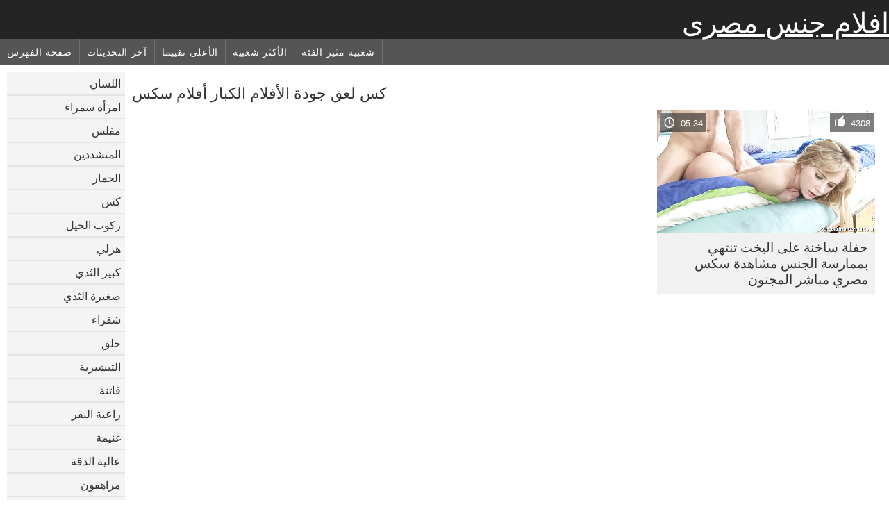

--- FILE ---
content_type: text/html; charset=UTF-8
request_url: https://ar.ingyenespornooldalak.com/category/pussy%2Blickin
body_size: 3036
content:
	<!DOCTYPE html><html lang="ar" dir="rtl">
<head>
	<meta http-equiv="Content-Type" content="text/html; charset=utf-8"/>
	<title>كس لعق مقاطع الفيلم  </title>
	<meta name="description" content="مشاهدة حصرية  كس لعق الإباحية في عالية الدقة . تحميل حقيقي  كس لعق صورة الثلاثون مجانا على افلام جنس مصرى . الأسود, الآسيوية والأوروبية الشباب  كس لعق على استعداد للحصول على مارس الجنس في أوضاع مختلفة. "/>
	<meta name="keywords" content="عالية الوضوح, الكبار الثلاثون أشرطة الفيديو, أشرطة الفيديو الإباحية, الإباحية "/>
    <base target="_blank">
	<meta name="revisit-after" content="1 day" />
	<meta name="viewport" content="width=device-width, initial-scale=1">
	<meta name="apple-touch-fullscreen" content="yes">

	<link rel="shortcut icon" type="image/x-icon" href="/images/favicon.ico" />
</head>
<body>
<link href="/css/style.css?v=57" rel="stylesheet" type="text/css"/>
<style>
@media (max-width:479px){
.pornkvideos img {width:402px}
.pornkvideos img {height:225.3px}
}
</style>
<div id="wrapper">
		<div class="header">
			<div class="fpart">
				<div class="menumob"></div>
				<a href="/" style="color: white; font-size: 40px;">افلام جنس مصرى</a>
			
			</div>

<div id="mobnav"><div id="layout"></div>
	<div id="mobomenu">
<div class="clear"></div>
		<div class="nav_menu">

						<div class="nav_links">
				<a href="/" id="item1" title="صفحة الفهرس " >صفحة الفهرس </a>
				<a href="/" id="item2" title="الكبار الفيديو " >الكبار الفيديو </a>
				<span id="vids"><a href="/latest-updates.html"  class="selected" id="item3" title="آخر التحديثات " >آخر التحديثات </a>
				<a href="/top-rated.html" id="item4" title="الأعلى تقييما " >الأعلى تقييما </a>
				<a href="/most-popular.html" id="item5" title="الأكثر شعبية " >الأكثر شعبية </a></span>
				<a href="#" id="catlink" title="جميع الأقسام ">جميع الأقسام </a>
				<a href="/categories.html" title="شعبية مثير الفئة " id="item7">شعبية مثير الفئة </a>
				
			</div>

			<div class="clear"></div>
		</div>
	</div>
	<div id="mobexit"></div>
</div>
</div>
<div class="clear"></div>﻿<div id="l_categories" class="showcat">
		<a href="#" class="back">رجوع </a>
	<a href="/category/blowjob/">اللسان</a>
	
	
<a href="/category/brunette/">امرأة سمراء</a>
	
	
<a href="/category/busty/">مفلس</a>
	
	
<a href="/category/hardcore/">المتشددين</a>
	
	
<a href="/category/ass/">الحمار</a>
	
	
<a href="/category/pussy/">كس</a>
	
	
<a href="/category/riding/">ركوب الخيل</a>
	
	
<a href="/category/doggy/">هزلي</a>
	
	
<a href="/category/big+tits/">كبير الثدي</a>
	
	
<a href="/category/small+tits/">صغيرة الثدي</a>
	
	
<a href="/category/blonde/">شقراء</a>
	
	
<a href="/category/shaved/">حلق</a>
	
	
<a href="/category/missionary/">التبشيرية</a>
	
	
<a href="/category/babes/">فاتنة</a>
	
	
<a href="/category/cowgirl/">راعية البقر</a>
	
	
<a href="/category/booty/">غنيمة</a>
	
	
<a href="/category/hd/">عالية الدقة</a>
	
	
<a href="/category/teens/">مراهقون</a>
	
	
<a href="/category/milf/">جبهة مورو</a>
	
	
<a href="/category/cute/">لطيف</a>
	
	
<a href="/category/pussy+licking/">كس لعق</a>
	
	
<a href="/category/beauty/">الجمال</a>
	
	
<a href="/category/cumshot/">شاعر المليون</a>
	
	
<a href="/category/hot/">الساخنة</a>
	
	
<a href="/category/strip/">قطاع</a>
	
	
<a href="/category/threesome/">الثلاثي</a>
	
	
<a href="/category/asian/">الآسيوية</a>
	
	
<a href="/category/stockings/">جوارب</a>
	
	
<a href="/category/masturbate/">العادة السرية</a>
	
	
<a href="/category/natural/">الطبيعية</a>
	
	
<a href="/category/toys/">اللعب</a>
	
	
<a href="/category/horny/">قرنية</a>
	
	
<a href="/category/anal/">الشرج</a>
	
	
<a href="/category/panties/">سراويل</a>
	
	
<a href="/category/lingerie/">الملابس الداخلية</a>
	
	
<a href="/category/big+cock/">الديك</a>
	
	
<a href="/category/sweet/">حلو</a>
	
	
<a href="/category/deepthroat/">الحلق العميق</a>
	
	
<a href="/category/fingering/">بالإصبع</a>
	
	
<a href="/category/black/">الأسود</a>
	
	
<a href="/category/pornstars/">نجوم البورنو</a>
	
	
<a href="/category/slut/">وقحة</a>
	
	
<a href="/category/lesbian/">سحاقيات</a>
	
	
<a href="/category/hairy/">مشعر</a>
	
	
<a href="/category/japanese/">اليابانية</a>
	
	
<a href="/category/amateur/">الهواة</a>
	
	
<a href="/category/facial/">الوجه</a>
	
	
<a href="/category/solo/">منفردا</a>
	
	
<a href="/category/outdoor/">في الهواء الطلق</a>
	
	

<a href="https://ar.hujis.org/" target="_blank" style="background-color: #d9d9d9;">افلام جنس رومانسي</a>
	
	
	<a href="https://ar.videospornogratuito.com/" target="_blank" style="background-color: #d9d9d9;">سكس عربي مخفي</a>
	
	
	<a href="https://ar.onlinebezkoshtovno.com/" target="_blank" style="background-color: #d9d9d9;">افلام سكسي مترجم عربي</a>
	
	
	<a href="https://ar.maturesexi.net/" target="_blank" style="background-color: #d9d9d9;">افلام سكس كلاسيك مترجم</a>
	
	
	<a href="https://ar.hatabhidioseksa.com/" target="_blank" style="background-color: #d9d9d9;">سكسي افلام</a>
	
	
	<a href="https://ar.xvideogratuit.com/" target="_blank" style="background-color: #d9d9d9;">افلام مصري جنس</a>
	
	
	<a href="https://ar.filmsexygratuit.com/" target="_blank" style="background-color: #d9d9d9;">تركي سكسي</a>
	
	
	<a href="https://ar.naqewsa.com/" target="_blank" style="background-color: #d9d9d9;">افلام سكس عربي و اجنبي مترجم</a>
	
	
	<a href="https://ar.phimsexnhatbanmoinhat.com/" target="_blank" style="background-color: #d9d9d9;">سكس عربي</a>
	
	
	<a href="https://ar.pornoenespanollatino.com/" target="_blank" style="background-color: #d9d9d9;">افلام سكسي اجنبي مترجم</a>
	
	
	<a href="https://ar.danskporno.biz/" target="_blank" style="background-color: #d9d9d9;">سكسي حديث</a>
	
	
	<a href="https://ar.videosxxxancianas.com/" target="_blank" style="background-color: #d9d9d9;">افلام جنس مصرى</a>
	
	
	<a href="https://pl.usatini.com/" target="_blank" style="background-color: #d9d9d9;">زب عربي</a>
	
	
	<a href="https://ar.lafud.org/" target="_blank" style="background-color: #d9d9d9;">افلام سكس طويل مترجم</a>
	
	
	<a href="https://ar.newboys.biz/" target="_blank" style="background-color: #d9d9d9;">افلام سكس محارم اجنبي مترجم</a>
	
	
	<a href="https://ar.banikol.com/" target="_blank" style="background-color: #d9d9d9;">افلام سكس فيديو مترجم</a>
	
	
	<a href="https://ar.pornofilmek.org/" target="_blank" style="background-color: #d9d9d9;">سكس اجنبية مترجم</a>
	
	
	<a href="https://ar.mammeporche.org/" target="_blank" style="background-color: #d9d9d9;">افلام سكسيه افلام سكسيه افلام سكسيه</a>
	
	
	<a href="https://ar.geiledamen.com/" target="_blank" style="background-color: #d9d9d9;">افلام سكس اجنبي مترجمه عربي</a>
	
	
	<a href="https://skis.icu/" target="_blank" style="background-color: #d9d9d9;">سكس بالعربي</a>
	
	
			<div class="clear"></div>
</div><div id="main_content">
<h1 class="porntitle fleft">كس لعق جودة الأفلام الكبار أفلام سكس </h1>
																									<div class="clear"></div>
<div class="pornkvideos"><div class="wrap">
	<div class="vid_info">
		<a href="https://ar.ingyenespornooldalak.com/link.php"><img src="https://ar.ingyenespornooldalak.com/media/thumbs/8/v06808.jpg?1656727451" alt="حفلة ساخنة على اليخت تنتهي بممارسة الجنس مشاهدة سكس مصري مباشر المجنون"   ></a>
		<div class="vlength">05:34</div>
		<div class="likes">4308</div>
	</div>
	<h2><a href="https://ar.ingyenespornooldalak.com/link.php" title="حفلة ساخنة على اليخت تنتهي بممارسة الجنس مشاهدة سكس مصري مباشر المجنون" class="hl" style="height: 69px;">حفلة ساخنة على اليخت تنتهي بممارسة الجنس مشاهدة سكس مصري مباشر المجنون</a></h2>
</div></div>




	
	<style>
a.button {
    box-shadow: 0 1px 2px rgb(0 0 0 / 30%);
    text-align: center;
        font-size: 16px;
    display: inline-block;
    background: #414141;
    margin: 10 2px 4px;
    border-radius: 6px;
    min-width: 10px;
    border: 1px solid #afb9c1; 
    padding: 10px;
    color: #fff;
    cursor: pointer;
    }
    a.button.current {
  
    background: #ff0036;
    text-align: center;
        font-size: 16px;
    display: inline-block;

    margin: 10 2px 4px;
    border-radius: 4px;
    min-width: 10px;
     box-shadow: 0 1px 2px rgb(0 0 0 / 30%); 
    padding: 10px;
    color: #fff;
    cursor: pointer;
        
    } 
    
    .paginator {    width: 100%;
    overflow: hidden;
    text-align: center;
    font-size: 0;
    padding: 10px 0 0 0;  }
    
    .paginator a {   color: #fff;
    text-decoration: none;}
    .paginator a:hover {   color: #fff; 
     background:#636161;
    }
   

		</style>		

	

	


</div>
<div class="clear"></div>
<div class="bottom">


			<div class="bott"></div>			<div class="clear"></div>
</div>


<div id="upblock"></div>


</body>
</html>